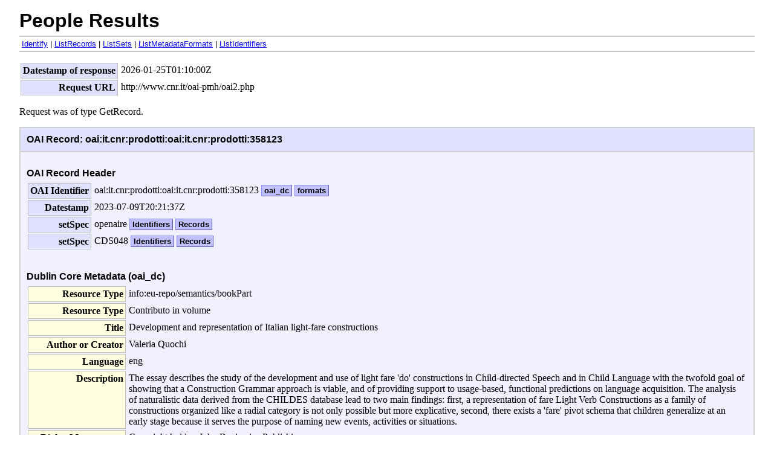

--- FILE ---
content_type: text/xml
request_url: https://www.cnr.it/oai-pmh/oai2.php?verb=GetRecord&metadataPrefix=oai_dc&identifier=oai:it.cnr:prodotti:358123
body_size: 1531
content:
<?xml version="1.0" encoding="UTF-8"?>
<?xml-stylesheet type="text/xsl" href="oai2.xsl"?>
<OAI-PMH xmlns="http://www.openarchives.org/OAI/2.0/" xmlns:xsi="http://www.w3.org/2001/XMLSchema-instance" xsi:schemaLocation="http://www.openarchives.org/OAI/2.0/ http://www.openarchives.org/OAI/2.0/OAI-PMH.xsd">
  <responseDate><![CDATA[2026-01-25T01:10:00Z]]></responseDate>
  <request verb="GetRecord" metadataPrefix="oai_dc" identifier="oai:it.cnr:prodotti:358123"><![CDATA[http://www.cnr.it/oai-pmh/oai2.php]]></request>
  <GetRecord>
    <record>
      <header>
        <identifier><![CDATA[oai:it.cnr:prodotti:oai:it.cnr:prodotti:358123]]></identifier>
        <datestamp><![CDATA[2023-07-09T20:21:37Z]]></datestamp>
        <setSpec><![CDATA[openaire]]></setSpec>
        <setSpec><![CDATA[CDS048]]></setSpec>
      </header>
      <metadata>
        <oai_dc:dc xmlns:oai_dc="http://www.openarchives.org/OAI/2.0/oai_dc/" xmlns:dc="http://purl.org/dc/elements/1.1/" xmlns:xsi="http://www.w3.org/2001/XMLSchema-instance" xsi:schemaLocation="http://www.openarchives.org/OAI/2.0/oai_dc/ http://www.openarchives.org/OAI/2.0/oai_dc.xsd">
          <dc:type><![CDATA[info:eu-repo/semantics/bookPart]]></dc:type>
          <dc:type><![CDATA[Contributo in volume]]></dc:type>
          <dc:title><![CDATA[Development and representation of Italian light-fare constructions]]></dc:title>
          <dc:creator><![CDATA[Valeria Quochi]]></dc:creator>
          <dc:language><![CDATA[eng]]></dc:language>
          <dc:description><![CDATA[The essay describes the study of the development and use of light fare 'do' constructions in Child-directed Speech and in Child Language with the twofold goal of showing that a Construction Grammar approach is viable, and of providing support to usage-based, functional predictions on language acquisition. The analysis of naturalistic data derived from the CHILDES database lead to two main findings: first, a representation of fare Light Verb Constructions as a family of constructions organized like a radial category is not only possible but more explicative, second, there exists a 'fare' pivot schema that children generalize at an early stage because it serves the purpose of naming new events, activities or situations.]]></dc:description>
          <dc:rights><![CDATA[Copyright holder: John Benjamins Publishing]]></dc:rights>
          <dc:source><![CDATA[Corpus-based Approaches to Construction Grammar, edited by Yoon, Jiyoung ; Th. Gries, Stefan, pp. 39–64. Amsterdam/Philadelphia: John Benjamins Publishing Company, 2016]]></dc:source>
          <dc:source><![CDATA[info:cnr-pdr/source/autori:Valeria Quochi/titolo:Development and representation of Italian light-fare constructions/titolo_volume:Corpus-based Approaches to Construction Grammar/curatori_volume:Yoon, Jiyoung ; Th. Gries, Stefan/editore:
    
    
    
    
    
   /anno:2016]]></dc:source>
          <dc:publisher><![CDATA[John Benjamins Publishing Company, Amsterdam/Philadelphia, USA]]></dc:publisher>
          <dc:date><![CDATA[2016]]></dc:date>
          <dc:identifier><![CDATA[http://www.cnr.it/prodotto/i/358123]]></dc:identifier>
          <dc:identifier><![CDATA[https://publications.cnr.it/doc/358123]]></dc:identifier>
          <dc:identifier><![CDATA[https://dx.doi.org/10.1075/cal.19.03quo]]></dc:identifier>
          <dc:identifier><![CDATA[info:doi:10.1075/cal.19.03quo]]></dc:identifier>
          <dc:relation><![CDATA[info:eu-repo/semantics/altIdentifier/doi/10.1075%2Fcal.19.03quo]]></dc:relation>
          <dc:identifier><![CDATA[https://benjamins.com/#catalog/books/cal.19.03quo/details]]></dc:identifier>
          <dc:identifier><![CDATA[urn:isbn:9789027204417]]></dc:identifier>
          <dc:relation><![CDATA[info:cnr-pdr/author/matricola:11893/QUOCHI/VALERIA]]></dc:relation>
          <dc:rights><![CDATA[info:eu-repo/semantics/restrictedAccess]]></dc:rights>
          <dc:rights><![CDATA[info:eu-repo/semantics/openAccess]]></dc:rights>
          <dc:subject><![CDATA[Corpus linguistics; Language Acquisition; Construction Grammar]]></dc:subject>
          <dc:subject><![CDATA[phraseology]]></dc:subject>
        </oai_dc:dc>
      </metadata>
    </record>
  </GetRecord>
</OAI-PMH>
